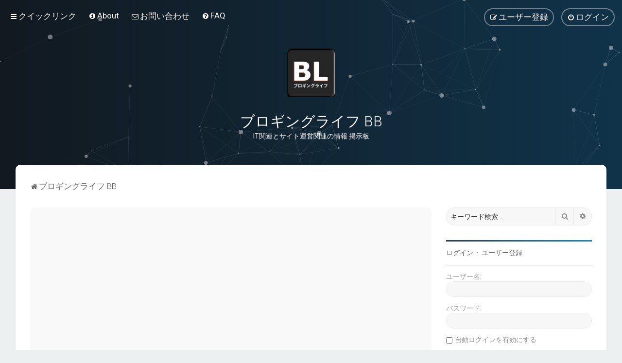

--- FILE ---
content_type: text/html; charset=utf-8
request_url: https://www.google.com/recaptcha/api2/aframe
body_size: 268
content:
<!DOCTYPE HTML><html><head><meta http-equiv="content-type" content="text/html; charset=UTF-8"></head><body><script nonce="k_FJ0zBITBpinff2uZHc8w">/** Anti-fraud and anti-abuse applications only. See google.com/recaptcha */ try{var clients={'sodar':'https://pagead2.googlesyndication.com/pagead/sodar?'};window.addEventListener("message",function(a){try{if(a.source===window.parent){var b=JSON.parse(a.data);var c=clients[b['id']];if(c){var d=document.createElement('img');d.src=c+b['params']+'&rc='+(localStorage.getItem("rc::a")?sessionStorage.getItem("rc::b"):"");window.document.body.appendChild(d);sessionStorage.setItem("rc::e",parseInt(sessionStorage.getItem("rc::e")||0)+1);localStorage.setItem("rc::h",'1769443688618');}}}catch(b){}});window.parent.postMessage("_grecaptcha_ready", "*");}catch(b){}</script></body></html>